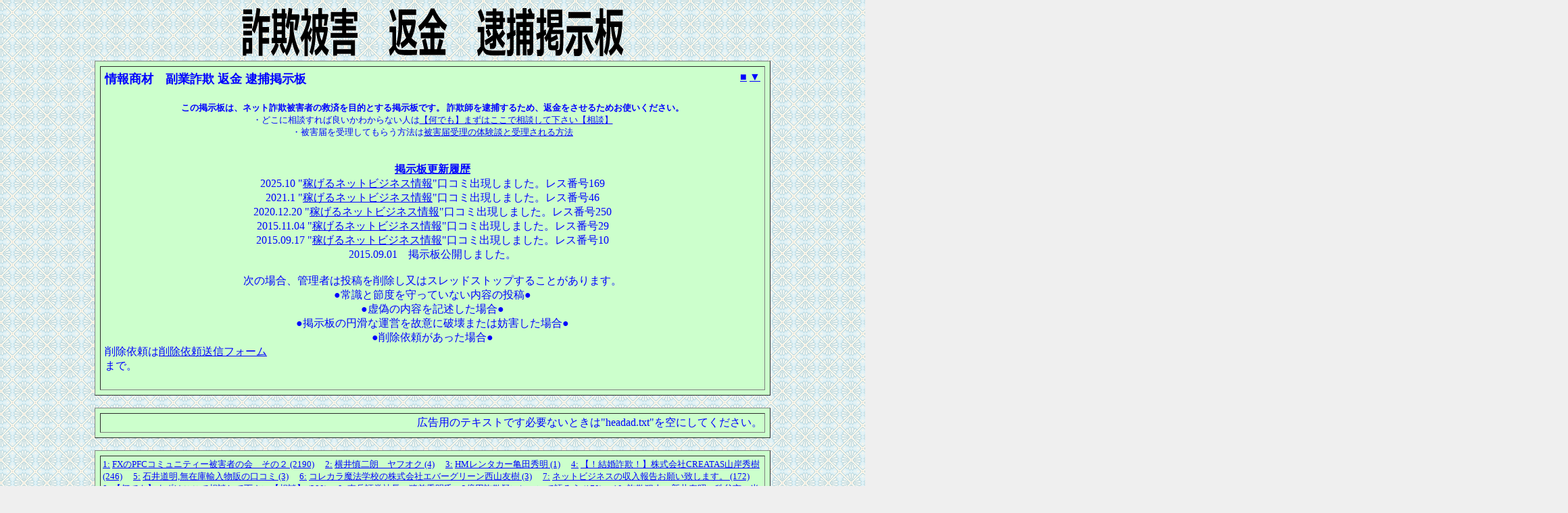

--- FILE ---
content_type: text/html
request_url: http://infoserious.com/bbs/
body_size: 15573
content:
<html>
<head>
<meta http-equiv="Content-Type" content="text/html; charset=Shift_JIS">
<meta http-equiv="Pragma" content="no-cache">
<meta http-equiv="Cache-Control" content="no-cache">
<script type="text/javascript"><!--
function l(e){
 var N=getCookie("NAME"),M=getCookie("MAIL"),i;
 with(document) for(i=0;i<forms.length;i++)if(forms[i].FROM&&forms[i].mail)with(forms[i]){
  FROM.value=N;
  mail.value=M;
 }
}
onload=l;
function getCookie(key, tmp1, tmp2, xx1, xx2, xx3) {
 tmp1 = " " + document.cookie + ";";
 while(tmp1.match(/\+/)) {tmp1 = tmp1.replace("+", " ");};
 xx1 = xx2 = 0;
 len = tmp1.length;
 while (xx1 < len) {
  xx2 = tmp1.indexOf(";", xx1);
  tmp2 = tmp1.substring(xx1 + 1, xx2);
  xx3 = tmp2.indexOf("=");
  if (tmp2.substring(0, xx3) == key) {return(unescape(tmp2.substring(xx3 + 1, xx2 - xx1 - 1)));}
  xx1 = xx2 + 1;
 }
 return("");
}
//--></script>
<style type="text/css"><!--
img {border:0;}
--></style>
<title>情報商材　副業詐欺 返金 逮捕掲示板</title>
</head>
<body bgcolor="#EFEFEF" text="#0000ff" link="#0000FF" alink="#FF0000" vlink="#660099" background="../ba.gif">
<center><a href="http://infoserious.com/bbs/"><img src="../php.gif" border="0"></a></center>
<table border="1" cellspacing="7" cellpadding="3" width="1000" bgcolor="#CCFFCC" align="center">
 <tr>
  <td align="center">
   <table border="0" cellpadding="1" width="100%">
    <tr>
     <td nowrap colspan="2"><font size="+1"><b>情報商材　副業詐欺 返金 逮捕掲示板</b></font><br></td>
     <td nowrap width="5%" align="right" valign="top"><a href="#menu">■</a> <a href="#1">▼</a></td>
    </tr>
    <tr>
     <td colspan="3"><center><b><br>
<font size="-1">この掲示板は、ネット詐欺被害者の救済を目的とする掲示板です。
詐欺師を逮捕するため、返金をさせるためお使いください。</b>
<br>
・どこに相談すれば良いかわからない人は<a href="http://infoserious.com/test/read.php/bbs/1441330609/l50">【何でも】まずはここで相談して下さい【相談】</a><br>
・被害届を受理してもらう方法は<a href="http://infoserious.com/test/read.php/bbs/1449721083/l50">被害届受理の体験談と受理される方法</a>
<br>
</font>
<br><br>
<U><b>掲示板更新履歴</b></U><br>
2025.10 "<a href="http://infoserious.com/test/read.php/bbs/1523620070/l50">稼げるネットビジネス情報</a>"口コミ出現しました。レス番号169<br>
2021.1 "<a href="http://infoserious.com/test/read.php/bbs/1505554574/l50">稼げるネットビジネス情報</a>"口コミ出現しました。レス番号46<br>
2020.12.20 "<a href="http://infoserious.com/test/read.php/bbs/1441330609/">稼げるネットビジネス情報</a>"口コミ出現しました。レス番号250<br>
2015.11.04 "<a href="http://infoserious.com/test/read.php/bbs/1441339888/l50">稼げるネットビジネス情報</a>"口コミ出現しました。レス番号29<br>
2015.09.17 "<a href="http://infoserious.com/test/read.php/bbs/1441339888/l50">稼げるネットビジネス情報</a>"口コミ出現しました。レス番号10<br>
2015.09.01　掲示板公開しました。<br><br>
次の場合、管理者は投稿を削除し又はスレッドストップすることがあります。
<br>
●常識と節度を守っていない内容の投稿●<br>
●虚偽の内容を記述した場合●<br>
●掲示板の円滑な運営を故意に破壊または妨害した場合●<br>
●削除依頼があった場合●<br>
</center>

削除依頼は<a href="https://form1ssl.fc2.com/form/?id=4c26a371dc82f521">削除依頼送信フォーム</a><br>まで。<br><br></td>
    </tr>
   </table>
  </td>
 </tr>
</table>

<br><table border="1" cellspacing="7" cellpadding="3" width="1000" bgcolor="#CCFFCC" align="center">
 <tr>
  <td>
<div align="right"> 広告用のテキストです必要ないときは"headad.txt"を空にしてください。</div>
  </td>
 </tr>
</table><br>
<a name="menu"></a>
<table border="1" cellspacing="7" cellpadding="3" width="1000" bgcolor="#CCFFCC" align="center">
 <tr>
  <td><font size="2">
   <a href="../test/read.php/bbs/1624101567/l50" target="body">1:</a> <a href="#1">FXのPFCコミュニティー被害者の会　その２ (2190)</a>　
   <a href="../test/read.php/bbs/1594424290/l50" target="body">2:</a> <a href="#2">横井慎二朗　ヤフオク (4)</a>　
   <a href="../test/read.php/bbs/1764695417/l50" target="body">3:</a> <a href="#3">HMレンタカー亀田秀明 (1)</a>　
   <a href="../test/read.php/bbs/1579267814/l50" target="body">4:</a> <a href="#4">【！結婚詐欺！】株式会社CREATAS山岸秀樹 (246)</a>　
   <a href="../test/read.php/bbs/1617941352/l50" target="body">5:</a> <a href="#5">石井道明,無在庫輸入物販の口コミ (3)</a>　
   <a href="../test/read.php/bbs/1627424047/l50" target="body">6:</a> <a href="#6">コレカラ魔法学校の株式会社エバーグリーン西山友樹 (3)</a>　
   <a href="../test/read.php/bbs/1523620070/l50" target="body">7:</a> <a href="#7">ネットビジネスの収入報告お願い致します。 (172)</a>　
   <a href="../test/read.php/bbs/1441330609/l50" target="body">8:</a> <a href="#8">【何でも】まずはここで相談して下さい【相談】 (280)</a>　
   <a href="../test/read.php/bbs/1450404283/l50" target="body">9:</a> <a href="#9">東岳証券社長、猪首秀明氏、2億円詐欺疑いについて語ろう (170)</a>　
   <a href="../test/read.php/bbs/1639340190/l50" target="body">10:</a> <a href="#10">詐欺犯人　新井寿昭&#12316;秩父市　米投資詐欺犯人 (26)</a>　
   <a href="../test/read.php/bbs/1524564232/l50" target="body">11: スターリングハウストラスト プライベートバンク (2488)</a>　
   <a href="../test/read.php/bbs/1600723322/l50" target="body">12: スターリングハウストラスト　プライベートバンク　その２ (8091)</a>　
   <a href="../test/read.php/bbs/1650968828/l50" target="body">13: 島村健太朗　被害者の会 (37)</a>　
   <a href="../test/read.php/bbs/1608101590/l50" target="body">14: ファングローバルソリューション (57)</a>　
   <a href="../test/read.php/bbs/1602734805/l50" target="body">15: 株式会社ココリード ふっさん (7)</a>　
   <a href="../test/read.php/bbs/1505554574/l50" target="body">16: 極悪探偵 TOKYO RESEARCH（東京都中央区）は詐欺師 (79)</a>　
   <a href="../test/read.php/bbs/1751296573/l50" target="body">17: スーパー コピー専門店 (1)</a>　
   <a href="../test/read.php/bbs/1739525140/l50" target="body">18: 関根 佑季子　被害 (10)</a>　
   <a href="../test/read.php/bbs/1569818124/l50" target="body">19: 株式会社クリエスティヴ 高野貴士 (44)</a>　
   <a href="../test/read.php/bbs/1507159937/l50" target="body">20: 塚田誓瞳のネットビジネストラブル (80)</a>　
   <a href="../test/read.php/bbs/1546751643/l50" target="body">21: FXのPFCコミュニティー被害者の会 (1518)</a>　
   <a href="../test/read.php/bbs/1441410626/l50" target="body">22: NTCの高橋 高 に詐欺られた人 (69)</a>　
   <a href="../test/read.php/bbs/1570788852/l50" target="body">23: 《集団訴訟》株式会社The Next Create の富岡塾の違法性 (50)</a>　
   <a href="../test/read.php/bbs/1672394548/l50" target="body">24: 秩父の詐欺師　新井寿昭　（あらい　としあき） (11)</a>　
   <a href="../test/read.php/bbs/1638138312/l50" target="body">25: 新井寿昭&#12316;秩父市　米投資詐欺犯人 (8)</a>　
   <a href="../test/read.php/bbs/1647176646/l50" target="body">26: 詐欺師　伊藤浩昌 (3)</a>　
   <a href="../test/read.php/bbs/1617576111/l50" target="body">27: SLY9バカラ自動BET,Synplace (2)</a>　
   <a href="../test/read.php/bbs/1732238808/l50" target="body">28: スーパーコピーN級品 (1)</a>　
   <a href="../test/read.php/bbs/1731637486/l50" target="body">29: ブランドコピー代引 (1)</a>　
   <a href="../test/read.php/bbs/1563226751/l50" target="body">30: 吉良久美子　ドラゴンマネーセミナー (3)</a>　
   <a href="../test/read.php/bbs/1556755587/l50" target="body">31: 詐欺師　竹下を追う (59)</a>　
   <a href="../test/read.php/bbs/1441332397/l50" target="body">32: ジモティー詐欺被害報告スレッド (252)</a>　
   <a href="../test/read.php/bbs/1717300187/l50" target="body">33: 島村健太朗在宅起訴 業務委託装う手口、脱税 (5)</a>　
   <a href="../test/read.php/bbs/1643801336/l50" target="body">34: 東洋ネットワーク 近藤正和の仮想通貨 (19)</a>　
   <a href="../test/read.php/bbs/1465881109/l50" target="body">35: 根本裕大　合同会社tres (6)</a>　
   <a href="../test/read.php/bbs/1590615979/l50" target="body">36: 梅野あやかのウメカリ (3)</a>　
   <a href="../test/read.php/bbs/1591530381/l50" target="body">37: BM キャピタルの坂本俊吾 (2)</a>　
   <a href="../test/read.php/bbs/1708583538/l50" target="body">38: n級品おすすめサイト (1)</a>　
   <a href="../test/read.php/bbs/1480053895/l50" target="body">39: 青森県SEO会社 ビットレンジ株式会社 (2)</a>　
   <a href="../test/read.php/bbs/1694072535/l50" target="body">40: ウブロ 激安 (1)</a>　
   <a href="../test/read.php/bbs/1590728348/l50" target="body">41: 岩松勇人の物販コンサルの評判 (2)</a>　
   <a href="../test/read.php/bbs/1478044049/l50" target="body">42: 詐欺師　中園健司　カメラ転売コンサル (32)</a>　
   <a href="../test/read.php/bbs/1675438272/l50" target="body">43: エアライズ石田憲洋の詐欺被害者 (1)</a>　
   <a href="../test/read.php/bbs/1491459751/l50" target="body">44: 藤下朋哉・松岡北斗 (4)</a>　
   <a href="../test/read.php/bbs/1577615739/l50" target="body">45: 大杉昇平（株式会社ウィズリンクス）という情報商材屋について (4)</a>　
   <a href="../test/read.php/bbs/1610973156/l50" target="body">46: パスポイント 森下翔悟 (2)</a>　
   <a href="../test/read.php/bbs/1456646785/l50" target="body">47: ネットビジネス詐欺 (4)</a>　
   <a href="../test/read.php/bbs/1553840906/l50" target="body">48: 矢森猛夫は詐欺？ (6)</a>　
   <a href="../test/read.php/bbs/1447316719/l50" target="body">49: タイロングステイ村　タイ楽住村、詐欺 (5)</a>　
   <a href="../test/read.php/bbs/1442736968/l50" target="body">50: 美容外科の偽装口コミ詐欺 (4)</a>　
   <a href="../test/read.php/bbs/1586988545/l50" target="body">51: 株式会社ミライド,小山大湖 (7)</a>　
   <a href="../test/read.php/bbs/1661078936/l50" target="body">52: 森田真伍巨額詐欺被害者連絡会 (4)</a>　
   <a href="../test/read.php/bbs/1513830843/l50" target="body">53: (株)夢丸の伴智樹は詐欺ですか？ (8)</a>　
   <a href="../test/read.php/bbs/1658560744/l50" target="body">54: グッチ コピー (1)</a>　
   <a href="../test/read.php/bbs/1458128099/l50" target="body">55: ごあいさつ (9)</a>　
   <a href="../test/read.php/bbs/1654680191/l50" target="body">56: 松本剛徹の会社は怪しいっていう口コミ (2)</a>　
   <a href="../test/read.php/bbs/1457658482/l50" target="body">57: ポスティング 詐欺会社 (4)</a>　
   <a href="../test/read.php/bbs/1441614312/l50" target="body">58: サンベールのムコ多糖　詐欺 (177)</a>　
   <a href="../test/read.php/bbs/1529997194/l50" target="body">59: 中島康善,林和正,内藤昌弘の合同会社M&S (2)</a>　
   <a href="../test/read.php/bbs/1486803272/l50" target="body">60: クーリングオフの加藤敬信さんは信用できますか？ (2)</a>　
   <a href="../test/read.php/bbs/1483598477/l50" target="body">61: 水戸大家さん　峯島忠昭 (2)</a>　
   <a href="../test/read.php/bbs/1544415471/l50" target="body">62: グローバルシェアコミュニティ,山田実 (2)</a>　
   <a href="../test/read.php/bbs/1524441498/l50" target="body">63: 丸山航平さんのROOOTSPROJECT (2)</a>　
   <a href="../test/read.php/bbs/1530515096/l50" target="body">64: 鶴賀民子 Action this dayってどうですか？ (2)</a>　
   <a href="../test/read.php/bbs/1523930689/l50" target="body">65: 石塚幸太郎の JAPAN GLOBAL CLUB (2)</a>　
   <a href="../test/read.php/bbs/1500526273/l50" target="body">66: 池袋のネクステージに詐欺にあいました (2)</a>　
   <a href="../test/read.php/bbs/1441775828/l50" target="body">67: ベルマン会計法務事務所　飯田　一 (30)</a>　
   <a href="../test/read.php/bbs/1498116714/l50" target="body">68: 野村大 -スタンプビジネス運営事務局- (2)</a>　
   <a href="../test/read.php/bbs/1453080138/l50" target="body">69: はっぴーぷらねっと池田理恵 (2)</a>　
   <a href="../test/read.php/bbs/1457699227/l50" target="body">70: エンジェル友の会という投資 (5)</a>　
   <a href="../test/read.php/bbs/1627429122/l50" target="body">71: 坂田俊彦の株式会社インターの副業の口コミ (2)</a>　
   <a href="../test/read.php/bbs/1573713052/l50" target="body">72: 株式会社シエル,0120460160 (2)</a>　
   <a href="../test/read.php/bbs/1550455128/l50" target="body">73: 四谷の株式会社AYサポートについて (3)</a>　
   <a href="../test/read.php/bbs/1541145556/l50" target="body">74: ジュピタープロジェクトの城浩史について語ろう (2)</a>　
   <a href="../test/read.php/bbs/1485494692/l50" target="body">75: 吃音 伊藤伸二 日本吃音臨床研究会 (2)</a>　
   <a href="../test/read.php/bbs/1508481918/l50" target="body">76: チェックボックスビジネス 山本博 (4)</a>　
   <a href="../test/read.php/bbs/1580277594/l50" target="body">77: 勝又健太のサロンの評判 (2)</a>　
   <a href="../test/read.php/bbs/1465286936/l50" target="body">78: 為替無双フルオート (2)</a>　
   <a href="../test/read.php/bbs/1522474796/l50" target="body">79: 仮想通貨のSBucksToken(スターバックストークン) (2)</a>　
   <a href="../test/read.php/bbs/1481731908/l50" target="body">80: 原宿で (3)</a>　
   <a href="../test/read.php/bbs/1547638743/l50" target="body">81: ビゼント社のサプリ 鍛神 (3)</a>　
   <a href="../test/read.php/bbs/1542861481/l50" target="body">82: 株式会社イーストジャパントレードの相原良太 (3)</a>　
   <a href="../test/read.php/bbs/1441343548/l50" target="body">83: パッとSPEKING　戸田亮 (2)</a>　
   <a href="../test/read.php/bbs/1538658843/l50" target="body">84: バイナリーオプションのここ花グループの評判 (3)</a>　
   <a href="../test/read.php/bbs/1475023920/l50" target="body">85: デイリー225　山本 和彦 (2)</a>　
   <a href="../test/read.php/bbs/1530008176/l50" target="body">86: 【投資詐欺】アセットフォーメーションコミュニティ (4)</a>　
   <a href="../test/read.php/bbs/1496442009/l50" target="body">87: ネクステージ　アービトラージ (3)</a>　
   <a href="../test/read.php/bbs/1557921675/l50" target="body">88: 知力会というビジネス塾の実態 (2)</a>　
   <a href="../test/read.php/bbs/1480843412/l50" target="body">89: 日本アフィリエイト協議会は詐欺？ (2)</a>　
   <a href="../test/read.php/bbs/1477024773/l50" target="body">90: 天音法律事務所人見勝行 (4)</a>　
   <a href="../test/read.php/bbs/1575517274/l50" target="body">91: PlusBank(プラスバンク) 伊藤洋介 (2)</a>　
   <a href="../test/read.php/bbs/1527144412/l50" target="body">92: 【大須】ガッコウ+【杉本純一】 (2)</a>　
   <a href="../test/read.php/bbs/1463816021/l50" target="body">93: これは何？ (4)</a>　
   <a href="../test/read.php/bbs/1456136393/l50" target="body">94: wstrike3838イシダヨシカズに騙されるな！ (4)</a>　
   <a href="../test/read.php/bbs/1465829415/l50" target="body">95: スキャムガードの手口 (3)</a>　
   <a href="../test/read.php/bbs/1461536657/l50" target="body">96: 横田裕行のバイナリーオプション (10)</a>　
   <a href="../test/read.php/bbs/1532604784/l50" target="body">97: Seiyaの非常識日和は詐欺ですか？ (4)</a>　
   <a href="../test/read.php/bbs/1623899785/l50" target="body">98: ダイレクト出版 解約　返金の方法 (2)</a>　
   <a href="../test/read.php/bbs/1566962713/l50" target="body">99: TECH::CAMP,テックキャンプの評判 (2)</a>　
   <a href="../test/read.php/bbs/1525936286/l50" target="body">100: 富田たかのりってどうよ？ (2)</a>　
   <div align="right"><a href="subback.html"><b>スレッド一覧はこちら</b></a></div>
  </td>
 </tr>
</table><br>
<table border="1" cellspacing="7" cellpadding="3" width="1000" bgcolor="#EFEFEF" align="center"><tr><td><dl><a name="1"></a><div align="right"><a href="#menu">■</a><a href="#10">▲</a><a href="#2">▼</a></div><b>【1:2190】<font size="5" color="#000066">FXのPFCコミュニティー被害者の会　その２</font></b>
 <dt>1 名前：<font color="black"><b>名無しさん＠詐欺被害者 </b></font> 2021/06/19(土) 20:19:27 <dd> 前のスレがいっぱいになってしまいました。 <br>  <br> PFCのYAHOO広告サイト <br> <a href="https://side-job-seminar.site/" target="_blank">https://side-job-seminar.site/</a> <br>  <br> 社名はなく個人名での契約書をかわされます。 <br> ・山本祥二 <br> ・小林竜 <br> ・高辻雅也 <br> ・横田健一 <br>  <br> PFCに気がついたら、お金が支払わないように <br> 気をつけてください。  <br><br><br>
 <dt>2181 名前：<font color="black"><b>名無しさん＠詐欺被害者 </b></font> ：2025/10/23(木) 21:07:33 <dd> 関東ミッドアマで3日間協議で上位だよ <br><br>
 <dt>2182 名前：<font color="black"><b>名無しさん＠詐欺被害者 </b></font> ：2025/11/05(水) 21:13:07 <dd> ネットで顔も晒されてるし、正気か？ <br><br>
 <dt>2183 名前：<font color="black"><b>名無しさん＠詐欺被害者 </b></font> ：2025/11/10(月) 08:36:15 <dd> 横田健一首位というのが三日前に上がってるようだが、 <br> とっくに出所されてお咎めなし？？ <br>  <br> <a href="https://search.yahoo.co.jp/amp/s/www.nikkansports.com/m/sports/golf/news/amp/202511060000980.html%3Fusqp%3Dmq331AQGsAEggAID" target="_blank">https://search.yahoo.co.jp/amp/s/www.nikkansports.com/m/sports/golf/news/amp/202511060000980.html%3Fusqp%3Dmq331AQGsAEggAID</a> <br><br>
 <dt>2184 名前：<font color="black"><b>名無しさん＠詐欺被害者 </b></font> ：2025/11/14(金) 06:25:45 <dd> 何らかの形で犯罪は逃れたと思う。 <br> 数々の被害者が訴えて勝訴し、横田が払いまくっていればゴルフどころではない。 <br> 実際は騙されたほうが悪いとなっているのが現実。 <br> 騙す意図が無かった、投資の失敗は自己判断となる。 <br> だからと言って、これで被害者が黙っている事は無いだろう。 <br><br>
 <dt>2185 名前：<font color="black"><b>名無しさん＠詐欺被害者 </b></font> ：2025/11/15(土) 01:31:00 <dd> セミナー参加して、野球選手でもコーチがいるでしょう、 <br> 指導者がいなければFXでも勝てないよね？ウェスティンホテルで <br> 知り合った人に稼ぎ方教わったから、それを伝授するよ、 <br> と言ったところで、必ず勝てるとは言ってない、 <br> という風に教えたけど、稼げるとは言ってない、詐欺にはならない、 <br> だまされた方が悪いよね、という感じですね <br> 皆さんのお金が返金されるよう <br> 祈ります <br><br>
 <dt>2186 名前：<font color="black"><b>名無しさん＠詐欺被害者 </b></font> ：2025/11/15(土) 21:08:18 <dd> 2185　は「横田健一」の本人コメントで被害者をあざ笑っているように見える。 <br> やはり本物の詐欺師に違いない。 <br><br>
 <dt>2187 名前：<font color="black"><b>名無しさん＠詐欺被害者 </b></font> ：2025/11/17(月) 06:02:15 <dd> <a href="https://www.instagram.com/p/DQJJQwYEej9/?igsh=MTVwdzFiMWlvYXV1eg%3D%3D&img_index=1" target="_blank">https://www.instagram.com/p/DQJJQwYEej9/?igsh=MTVwdzFiMWlvYXV1eg%3D%3D&img_index=1</a> <br><br>
 <dt>2188 名前：<font color="black"><b>名無しさん＠詐欺被害者 </b></font> ：2025/11/24(月) 19:17:34 <dd> <a href="https://www.youtube.com/watch?v=XESKkSHdTx8" target="_blank">https://www.youtube.com/watch?v=XESKkSHdTx8</a> <br>  <br> <a href="https://www.youtube.com/watch?v=TwFoxhEQftI" target="_blank">https://www.youtube.com/watch?v=TwFoxhEQftI</a> <br>  <br> この人の記事で良いですか？ <br><br>
 <dt>2189 名前：<font color="black"><b>名無しさん＠詐欺被害者 </b></font> ：2025/12/04(木) 12:51:31 <dd> 今は、少しオッサンになってるが横田の姿。 <br><br>
 <dt>2190 名前：<font color="black"><b>名無しさん＠詐欺被害者 </b></font> ：2025/12/25(木) 01:24:01 <dd> おい　横田健一 <br>  <br> 横田真一プロも怒ってる。検索で出てくる。 <br><br>
 <form method="post" action="../test/bbs.php" enctype="multipart/form-data">
  <input type="hidden" name="bbs" value="bbs">
  <input type="hidden" name="key" value="1624101567">
  <input type="hidden" name="time" value="1766593441">
  <input type="submit" value="書き込む" name="submit">
  名前： <input type="text" name="FROM" size="19">
  E-mail：<input type="text" name="mail" size="19">
  <ul>
  <textarea rows="5" cols="64" wrap="off" name="MESSAGE"></textarea><br>
  <input type=file name=file size=50><br>
  <b>
  <a href="../test/read.php/bbs/1624101567/">全部読む</a>
  <a href="../test/read.php/bbs/1624101567/l50">最新50</a>
  <a href="../test/read.php/bbs/1624101567/-100">1-100</a>
  <a href="#menu">板のトップ</a>
  <a href="../bbs/">リロード</a>
  </b>
  </ul>
 </form>
</dl></td></tr></table><br>
<table border="1" cellspacing="7" cellpadding="3" width="1000" bgcolor="#EFEFEF" align="center"><tr><td><dl><a name="2"></a><div align="right"><a href="#menu">■</a><a href="#1">▲</a><a href="#3">▼</a></div><b>【2:4】<font size="5" color="#000066">横井慎二朗　ヤフオク</font></b>
 <dt>1 名前：<font color="black"><b>名無しさん＠詐欺被害者 </b></font> 2020/07/11(土) 08:38:10 <dd> ヤフーオークションで悪戯入札をして販売者を恫喝、YouTubeに迷惑動画を上げる。 <br> 過去に保険金詐欺で逮捕歴あり（本人も認めている） <br> ヤフオクアカウントは利用停止になる。 <br> 横井百花名義でヤフオクをしているが本人名義ではアカウントが作れない？ <br> アロマ＆エステサロン ありゅ&#12316;る（千歳市末広） <br>  <br>  <br> <a href="https://auctions.yahoo.co.jp/seller/allure03252407" target="_blank">https://auctions.yahoo.co.jp/seller/allure03252407</a> <br> <a href="https://www.youtube.com/channel/UCtlkmeSFbofgQStVnzB1Vrw" target="_blank">https://www.youtube.com/channel/UCtlkmeSFbofgQStVnzB1Vrw</a>  <br><br><br>
 <dt>2 名前：<font color="black"><b>名無しさん＠詐欺被害者 </b></font> ：2022/04/14(木) 01:46:16 <dd> GF <br><br>
 <dt>3 名前：<font color="black"><b>名無しさん＠詐欺被害者 </b></font> ：2025/12/11(木) 08:56:05 <dd> ここ。 <br> <a href="https://fukugyo.blog/review/2025/12/yokoishinjiro.php" target="_blank">https://fukugyo.blog/review/2025/12/yokoishinjiro.php</a> <br><br>
 <dt>4 名前：<a href="/cdn-cgi/l/email-protection#7f06100b16050a1d0a3f16110c0b1e1b1b0d510816115f"><b>名無しさん＠詐欺被害者 </b></a> ：2025/12/21(日) 20:13:28 <dd> <a href="../bbs/img/15944242900004.jpg"><img src="../bbs/img2/15944242900004.jpg" width="120" height="150" align=left></a>この掲示板の管理人の自作自演ですね。 <br> 道警本部刑事二課知能犯が既にこのサイト及び、 <br> 副業サイトに書き込んだアドレスから管理人のIPアドレス <br> が同一だと判明したと道警本部関係者からお聞きしました。 <br> 名誉棄損で逮捕される日が楽しみです。多くの罪なき人達が <br> いわれのない悪質な書き込みで命を絶っております。罪は重い。<br clear=all> <br><br>
 <form method="post" action="../test/bbs.php" enctype="multipart/form-data">
  <input type="hidden" name="bbs" value="bbs">
  <input type="hidden" name="key" value="1594424290">
  <input type="hidden" name="time" value="1766593441">
  <input type="submit" value="書き込む" name="submit">
  名前： <input type="text" name="FROM" size="19">
  E-mail：<input type="text" name="mail" size="19">
  <ul>
  <textarea rows="5" cols="64" wrap="off" name="MESSAGE"></textarea><br>
  <input type=file name=file size=50><br>
  <b>
  <a href="../test/read.php/bbs/1594424290/">全部読む</a>
  <a href="../test/read.php/bbs/1594424290/l50">最新50</a>
  <a href="../test/read.php/bbs/1594424290/-100">1-100</a>
  <a href="#menu">板のトップ</a>
  <a href="../bbs/">リロード</a>
  </b>
  </ul>
 </form>
</dl></td></tr></table><br>
<table border="1" cellspacing="7" cellpadding="3" width="1000" bgcolor="#EFEFEF" align="center"><tr><td><dl><a name="3"></a><div align="right"><a href="#menu">■</a><a href="#2">▲</a><a href="#4">▼</a></div><b>【3:1】<font size="5" color="#000066">HMレンタカー亀田秀明</font></b>
 <dt>1 名前：<a href="/cdn-cgi/l/email-protection#1378727e767772537b7a7e3e7b7a60727e7c617a3d707c3d796333"><b>名無しさん＠詐欺被害者 </b></a> 2025/12/03(水) 02:10:17 <dd> <a href="../bbs/img/17646954170001.jpg"><img src="../bbs/img2/17646954170001.jpg" width="120" height="120" align=left></a>全国でHMレンタカー亀田秀明執行役員が千歳・成田・福岡・熊本で事業を展開してますが、この亀田秀明は要注意人物です。 <br> 面接の時の話と年俸もさらに久森株式で求人募集をかけているのに、入社前日に有限会社福山興産と全く別会社で <br> 最低賃金で強制的に契約されます。既に労働局でも職業安定法違反（虚偽求人）未払い賃金で労働基準監督署より <br> 是正勧告処分が下され、今、逃亡しております。日本人とフィリピンのハーフで言葉巧みに騙してきます。 <br> 090-1166-3391番で本社は福岡で092-627-7010で亀田秀明執行役員と変わってほしいと電話しても消息不明と言われます。 <br> 騙されないでください・右に移っている人物が亀田秀明です<br clear=all>  <br><br><br>
 <form method="post" action="../test/bbs.php" enctype="multipart/form-data">
  <input type="hidden" name="bbs" value="bbs">
  <input type="hidden" name="key" value="1764695417">
  <input type="hidden" name="time" value="1766593441">
  <input type="submit" value="書き込む" name="submit">
  名前： <input type="text" name="FROM" size="19">
  E-mail：<input type="text" name="mail" size="19">
  <ul>
  <textarea rows="5" cols="64" wrap="off" name="MESSAGE"></textarea><br>
  <input type=file name=file size=50><br>
  <b>
  <a href="../test/read.php/bbs/1764695417/">全部読む</a>
  <a href="../test/read.php/bbs/1764695417/l50">最新50</a>
  <a href="../test/read.php/bbs/1764695417/-100">1-100</a>
  <a href="#menu">板のトップ</a>
  <a href="../bbs/">リロード</a>
  </b>
  </ul>
 </form>
</dl></td></tr></table><br>
<table border="1" cellspacing="7" cellpadding="3" width="1000" bgcolor="#EFEFEF" align="center"><tr><td><dl><a name="4"></a><div align="right"><a href="#menu">■</a><a href="#3">▲</a><a href="#5">▼</a></div><b>【4:246】<font size="5" color="#000066">【！結婚詐欺！】株式会社CREATAS山岸秀樹</font></b>
 <dt>1 名前：<font color="black"><b>名無しさん＠詐欺被害者 </b></font> 2020/01/17(金) 22:30:14 <dd> ペアーズでこの方と出会いました。 <br> 不動産の話持ちかけられています。 <br> 誰か情報お持ちの方いますか？？  <br><br><br>
 <dt>237 名前：<font color="black"><b>名無しさん＠詐欺被害者 </b></font> ：2025/07/15(火) 19:05:40 <dd> エスカレード <br><br>
 <dt>238 名前：<font color="black"><b>名無しさん＠詐欺被害者 </b></font> ：2025/07/22(火) 19:36:01 <dd> 中村慎吾 <br><br>
 <dt>239 名前：<font color="black"><b>名無しさん＠詐欺被害者 </b></font> ：2025/08/03(日) 05:51:35 <dd> 山岸秀樹って、ヤクザ？半グレ？ <br><br>
 <dt>240 名前：<font color="black"><b>名無しさん＠詐欺被害者 </b></font> ：2025/08/04(月) 20:01:16 <dd> まぬけな詐欺師 <br><br>
 <dt>241 名前：<font color="black"><b>名無しさん＠詐欺被害者 </b></font> ：2025/09/06(土) 19:25:14 <dd> 只々気持ち悪い <br><br>
 <dt>242 名前：<font color="black"><b>名無しさん＠詐欺被害者 </b></font> ：2025/09/10(水) 19:52:14 <dd> 全員ビビリだよ&#12316; <br><br>
 <dt>243 名前：<font color="black"><b>名無しさん＠詐欺被害者 </b></font> ：2025/09/11(木) 15:31:40 <dd> 話の仕方がキモいよねー <br><br>
 <dt>244 名前：<font color="black"><b>名無しさん＠詐欺被害者 </b></font> ：2025/10/20(月) 20:27:02 <dd> 顔もキモい <br><br>
 <dt>245 名前：<font color="black"><b>名無しさん＠詐欺被害者 </b></font> ：2025/11/05(水) 20:17:57 <dd> 今って山岸何してるの？ <br><br>
 <dt>246 名前：<font color="black"><b>名無しさん＠詐欺被害者 </b></font> ：2025/12/02(火) 19:11:20 <dd> ブクブク太り続けてるよ&#12316; <br><br>
 <form method="post" action="../test/bbs.php" enctype="multipart/form-data">
  <input type="hidden" name="bbs" value="bbs">
  <input type="hidden" name="key" value="1579267814">
  <input type="hidden" name="time" value="1766593441">
  <input type="submit" value="書き込む" name="submit">
  名前： <input type="text" name="FROM" size="19">
  E-mail：<input type="text" name="mail" size="19">
  <ul>
  <textarea rows="5" cols="64" wrap="off" name="MESSAGE"></textarea><br>
  <input type=file name=file size=50><br>
  <b>
  <a href="../test/read.php/bbs/1579267814/">全部読む</a>
  <a href="../test/read.php/bbs/1579267814/l50">最新50</a>
  <a href="../test/read.php/bbs/1579267814/-100">1-100</a>
  <a href="#menu">板のトップ</a>
  <a href="../bbs/">リロード</a>
  </b>
  </ul>
 </form>
</dl></td></tr></table><br>
<table border="1" cellspacing="7" cellpadding="3" width="1000" bgcolor="#EFEFEF" align="center"><tr><td><dl><a name="5"></a><div align="right"><a href="#menu">■</a><a href="#4">▲</a><a href="#6">▼</a></div><b>【5:3】<font size="5" color="#000066">石井道明,無在庫輸入物販の口コミ</font></b>
 <dt>1 名前：<a href="/cdn-cgi/l/email-protection#a3d0c2c4c683"><b>名無しさん＠詐欺被害者 </b></a> 2021/04/09(金) 13:09:12 <dd> 石井道明,無在庫輸入物販は絶対に参加してはいけません。 <br> 石井道明,無在庫輸入物販は非常に怪しい情報商材です。 <br> 石井道明のことはこのサイトに聞いてください。 <br> <a href="https://breakingnews.is" target="_blank">https://breakingnews.is</a> <br> 必ずや有益な助言いただけるはずです。 <br>  <br> 石井道明から返金させたい人も相談してください。 <br> 返金につながる助言をきっといただけるはずです。  <br><br><br>
 <dt>2 名前：<font color="black"><b>名無しさん＠詐欺被害者 </b></font> ：2021/05/20(木) 06:47:33 <dd> あげ <br><br>
 <dt>3 名前：<font color="black"><b>名無しさん＠詐欺被害者 </b></font> ：2025/11/23(日) 16:23:05 <dd> 石井道明の評判はここ。 <br>  <br> <a href="https://fukugyo.blog/review/2021/03/ishiimiciaki.php" target="_blank">https://fukugyo.blog/review/2021/03/ishiimiciaki.php</a> <br><br>
 <form method="post" action="../test/bbs.php" enctype="multipart/form-data">
  <input type="hidden" name="bbs" value="bbs">
  <input type="hidden" name="key" value="1617941352">
  <input type="hidden" name="time" value="1766593441">
  <input type="submit" value="書き込む" name="submit">
  名前： <input type="text" name="FROM" size="19">
  E-mail：<input type="text" name="mail" size="19">
  <ul>
  <textarea rows="5" cols="64" wrap="off" name="MESSAGE"></textarea><br>
  <input type=file name=file size=50><br>
  <b>
  <a href="../test/read.php/bbs/1617941352/">全部読む</a>
  <a href="../test/read.php/bbs/1617941352/l50">最新50</a>
  <a href="../test/read.php/bbs/1617941352/-100">1-100</a>
  <a href="#menu">板のトップ</a>
  <a href="../bbs/">リロード</a>
  </b>
  </ul>
 </form>
</dl></td></tr></table><br>
<table border="1" cellspacing="7" cellpadding="3" width="1000" bgcolor="#EFEFEF" align="center"><tr><td><dl><a name="6"></a><div align="right"><a href="#menu">■</a><a href="#5">▲</a><a href="#7">▼</a></div><b>【6:3】<font size="5" color="#000066">コレカラ魔法学校の株式会社エバーグリーン西山友樹</font></b>
 <dt>1 名前：<font color="black"><b>名無しさん＠詐欺被害者 </b></font> 2021/07/28(水) 07:14:07 <dd> コレカラ魔法学校という副業情報商材を販売している株式会社エバーグリーン西山友樹は稼げるのでしょうか？ <br> 詐欺の副業ではないでしょうか？ <br>  <br> EVER GREEN <br> コレカラ魔法学校 <br>  <br> 5分で簡単に1&#12316;100万円稼げる！？ <br> って書かれています。さすがに嘘ですよね？ <br>  <br> #株式会社エバーグリーン <br> #西山友樹  <br><br><br>
 <dt>2 名前：<font color="black"><b>名無しさん＠詐欺被害者 </b></font> ：2022/04/13(水) 10:17:59 <dd> う <br><br>
 <dt>3 名前：<font color="black"><b>名無しさん＠詐欺被害者 </b></font> ：2025/11/23(日) 16:14:58 <dd> 稼げません。 <br> こちらをご確認ください。 <br> <a href="https://houmu-agent.org/forums/topic/%E3%82%B3%E3%83%AC%E3%82%AB%E3%83%A9%E9%AD%94%E6%B3%95%E5%AD%A6%E6%A0%A1%E3%81%AE%E6%A0%AA%E5%BC%8F%E4%BC%9A%E7%A4%BE%E3%82%A8%E3%83%90%E3%83%BC%E3%82%B0%E3%83%AA%E3%83%BC%E3%83%B3%E8%A5%BF%E5%B1%B1/" target="_blank">https://houmu-agent.org/forums/topic/%E3%82%B3%E3%83%AC%E3%82%AB%E3%83%A9%E9%AD%94%E6%B3%95%E5%AD%A6%E6%A0%A1%E3%81%AE%E6%A0%AA%E5%BC%8F%E4%BC%9A%E7%A4%BE%E3%82%A8%E3%83%90%E3%83%BC%E3%82%B0%E3%83%AA%E3%83%BC%E3%83%B3%E8%A5%BF%E5%B1%B1/</a> <br><br>
 <form method="post" action="../test/bbs.php" enctype="multipart/form-data">
  <input type="hidden" name="bbs" value="bbs">
  <input type="hidden" name="key" value="1627424047">
  <input type="hidden" name="time" value="1766593441">
  <input type="submit" value="書き込む" name="submit">
  名前： <input type="text" name="FROM" size="19">
  E-mail：<input type="text" name="mail" size="19">
  <ul>
  <textarea rows="5" cols="64" wrap="off" name="MESSAGE"></textarea><br>
  <input type=file name=file size=50><br>
  <b>
  <a href="../test/read.php/bbs/1627424047/">全部読む</a>
  <a href="../test/read.php/bbs/1627424047/l50">最新50</a>
  <a href="../test/read.php/bbs/1627424047/-100">1-100</a>
  <a href="#menu">板のトップ</a>
  <a href="../bbs/">リロード</a>
  </b>
  </ul>
 </form>
</dl></td></tr></table><br>
<table border="1" cellspacing="7" cellpadding="3" width="1000" bgcolor="#EFEFEF" align="center"><tr><td><dl><a name="7"></a><div align="right"><a href="#menu">■</a><a href="#6">▲</a><a href="#8">▼</a></div><b>【7:172】<font size="5" color="#000066">ネットビジネスの収入報告お願い致します。</font></b>
 <dt>1 名前：<font color="black"><b>名無しさん＠詐欺被害者 </b></font> 2018/04/13(金) 20:47:50 <dd> <a href="https://wp.me/p8mzyC-4" target="_blank">https://wp.me/p8mzyC-4</a> <br>  <br> こちらの会員の交流のために掲示板作りました。 <br> コツや時間費報酬比率も具体的に頂ければうれしいです。 <br> モチベを高め合いましょう！  <br><br><br>
 <dt>163 名前：<font color="black"><b>名無しさん＠詐欺被害者 </b></font> ：2024/12/23(月) 01:02:28 <dd> 詳細は言えない、決まりになっています。でも今も、収入続いていますよ <br><br>
 <dt>164 名前：<font color="black"><b>163 </b></font> ：2024/12/28(土) 23:55:23 <dd> 今月分の収入、引き出し完了しました。年末に間に合ってよかったです。 <br>  <br> 感謝されながら収入になるビジネス。出会えて本当に良かった。 <br><br>
 <dt>165 名前：<font color="black"><b>名無しさん＠詐欺被害者 </b></font> ：2025/04/01(火) 16:56:05 <dd> まだやってる方いますか？ <br><br>
 <dt>166 名前：<font color="black"><b>名無しさん＠詐欺被害者 </b></font> ：2025/04/15(火) 12:10:38 <dd> パースペクティブ理論。人間は得をするより、損をすることを恐れる。損を取り戻そうとより大きなリスクを取る、それが人間という生き物です。 <br> ↑ <br> この理論を応用したビジネスを教えてくれます。くれるのですが、理解していなくても何とかなるっちゃ何とかなります。 <br><br>
 <dt>167 名前：<font color="black"><b>名無しさん＠詐欺被害者 </b></font> ：2025/07/23(水) 20:54:02 <dd> &gt;165 <br> やっています。 <br> 波がありますが稼げております。 <br><br>
 <dt>168 名前：<font color="black"><b>名無しさん＠詐欺被害者 </b></font> ：2025/08/14(木) 22:46:16 <dd> 167さん。おいくらぐらい稼げてますか？ <br><br>
 <dt>169 名前：<font color="black"><b>名無しさん＠詐欺被害者 </b></font> ：2025/09/04(木) 20:16:01 <dd> 700万円ほどです。 <br><br>
 <dt>170 名前：<font color="black"><b>169 </b></font> ：2025/10/23(木) 14:12:57 <dd> 正直、完璧とは言えないけど、結果的に見ると全然よかった。人生救われた。まあ、文句を言いつつも、700万稼がせてもらったわけだし。 <br><br>
 <dt>171 名前：<font color="black"><b>名無しさん＠詐欺被害者 </b></font> ：2025/10/31(金) 07:02:46 <dd> 169さん。 <br>  <br> どのあたりが完璧じゃなかったんですか？　何かトラブルとかあったのか気になります。 <br><br>
 <dt>172 名前：<font color="black"><b>名無しさん＠詐欺被害者 </b></font> ：2025/11/15(土) 13:57:14 <dd> 完璧じゃなかった、というのは少し大げさだった。細かいところで自分が不安に感じた部分があっただけ、結果的には本当に助けられた。誤解を招く言い方ですまん。 <br><br>
 <form method="post" action="../test/bbs.php" enctype="multipart/form-data">
  <input type="hidden" name="bbs" value="bbs">
  <input type="hidden" name="key" value="1523620070">
  <input type="hidden" name="time" value="1766593441">
  <input type="submit" value="書き込む" name="submit">
  名前： <input type="text" name="FROM" size="19">
  E-mail：<input type="text" name="mail" size="19">
  <ul>
  <textarea rows="5" cols="64" wrap="off" name="MESSAGE"></textarea><br>
  <input type=file name=file size=50><br>
  <b>
  <a href="../test/read.php/bbs/1523620070/">全部読む</a>
  <a href="../test/read.php/bbs/1523620070/l50">最新50</a>
  <a href="../test/read.php/bbs/1523620070/-100">1-100</a>
  <a href="#menu">板のトップ</a>
  <a href="../bbs/">リロード</a>
  </b>
  </ul>
 </form>
</dl></td></tr></table><br>
<table border="1" cellspacing="7" cellpadding="3" width="1000" bgcolor="#EFEFEF" align="center"><tr><td><dl><a name="8"></a><div align="right"><a href="#menu">■</a><a href="#7">▲</a><a href="#9">▼</a></div><b>【8:280】<font size="5" color="#000066">【何でも】まずはここで相談して下さい【相談】</font></b>
 <dt>1 名前：<font color="black"><b>管理者 </b></font> 2015/09/04(金) 10:36:49 <dd> ★どこで相談していいかわからない <br> ★詐欺にあったかもしれない <br> ★スレを立てていいのかどうかわからない <br>  <br> 以上のような方のスレッドです。 <br> 気軽にお使いください  <br><br><br>
 <dt>271 名前：<font color="black"><b>名無しさん＠詐欺被害者 </b></font> ：2021/08/03(火) 16:46:49 <dd> ネットビジネスとか副業を探しているならこのサイトは絶対に読んだ方が良いです。何かやる前に相談したら詐欺にひっかかる確率を減らすことができます。<br><a href="https://fukugyo.blog" target="_blank">https://fukugyo.blog</a> <br><br>
 <dt>272 名前：<font color="black"><b>名無しさん＠詐欺被害者 </b></font> ：2021/08/10(火) 22:06:54 <dd> オンライン収入ネクストの情報ありませんか？ <br> 入金して1ヶ月経つんですが返金できるか不安です。 <br> 仮想通貨はクーリングオフとかできないんですかね？ <br> ２週間経っちゃてますし… <br><br>
 <dt>273 名前：<font color="black"><b>名無しさん＠詐欺被害者 </b></font> ：2021/10/01(金) 22:54:51 <dd> 折戸くん、またやらかしたのか？ <br>  <br> 今は松岡直之の折戸ナタニエル。 <br> 頭の悪&#12316;い詐欺師の懲りない計画倒産なのか？ <br> 副社長でCFOで、社員への給与未払い。 <br> 自分はちゃっかり3000万のBMWをキープしてるそうな。 <br> 本当か？本当なら払ってやれよ、給料。 <br> かわいそうだとは思わないのか？ <br> とことん酷くて泣けてきますな。 <br><br>
 <dt>274 名前：<font color="black"><b>名無しさん＠詐欺被害者 </b></font> ：2022/04/10(日) 04:26:11 <dd> 株式会社ルークスからお金を取り戻したい <br><br>
 <dt>275 名前：<font color="black"><b>名無しさん＠詐欺被害者 </b></font> ：2022/04/14(木) 06:38:08 <dd> あげ <br><br>
 <dt>276 名前：<font color="black"><b>名無しさん＠詐欺被害者 </b></font> ：2023/03/12(日) 14:00:24 <dd> インスタグラマーを狙って詐欺をしています <br> ぎんた32歳埼玉県熊谷駅を指定浅黒い肌に165cmほどの身長です <br> ホテル代を払ったら300あげるなどとぬかし、ヤり逃げ更には金品まで脅し取ってきます。被害報告多数です。見つけたら、釣りで会って警察を呼ぶかなにかしてください <br> <a href="https://instagram.com/ginta.1017?igshid=YmMyMTA2M2Y=" target="_blank">https://instagram.com/ginta.1017?igshid=YmMyMTA2M2Y=</a> <br><br>
 <dt>277 名前：<font color="black"><b>名無しさん＠詐欺被害者 </b></font> ：2023/03/31(金) 00:09:23 <dd> 詐欺師片山晃先生の教え <br> 社会を憎め、善い人になるな <br> 他人を儲けさせるな、他人を欺け、他人の不幸を喜べ <br> 情報弱者を食い物にしろ <br> 法律の制度を悪用しろ、不公正取引も詐欺も上限10年 <br> 言い訳の技術を鍛えろ <br> 貧乏人はクズだから仲間にせず遠ざけろ <br> 情報を握る銀行員や証券外務員は買収してでも仲間にしろ <br> 人生で最優先すべきは金 <br> 金は稼ぐものではなく他者から奪うもの <br> 金があればなんでも手に入ると思え <br><br>
 <dt>278 名前：<font color="black"><b>名無しさん＠詐欺被害者 </b></font> ：2024/11/17(日) 21:44:16 <dd> 株式会社vision leap Holding（株式会社ビジョンリープホールディングス）の高野貴士氏のスクールを <br> 実際に受けた生徒の話を聞きたいです。 <br> この人は、僅か数年の間に何度も会社名や講座の名前を変えていますが、 <br> 内容はどう変わったのか懸念します。 <br>  <br> <a href="https://visionleap.co.jp/" target="_blank">https://visionleap.co.jp/</a> <br><br>
 <dt>279 名前：<font color="black"><b>名無しさん＠詐欺被害者 </b></font> ：2024/12/24(火) 10:30:08 <dd> 詐欺にあった <br><br>
 <dt>280 名前：<font color="black"><b>名無しさん＠詐欺被害者 </b></font> ：2025/10/19(日) 13:05:52 <dd> メビウスコンサルティング社長の岡本祐志でAI検索すると <br> 驚きの結果に <br>  <br> 岡本祐志 詐欺 悪質で検索 <br>  <br> <a href="https://infoserious.com/bbs/index.html?#1" target="_blank">https://infoserious.com/bbs/index.html?#1</a> <br> まだ、被害金が返金が <br><br>
 <form method="post" action="../test/bbs.php" enctype="multipart/form-data">
  <input type="hidden" name="bbs" value="bbs">
  <input type="hidden" name="key" value="1441330609">
  <input type="hidden" name="time" value="1766593441">
  <input type="submit" value="書き込む" name="submit">
  名前： <input type="text" name="FROM" size="19">
  E-mail：<input type="text" name="mail" size="19">
  <ul>
  <textarea rows="5" cols="64" wrap="off" name="MESSAGE"></textarea><br>
  <input type=file name=file size=50><br>
  <b>
  <a href="../test/read.php/bbs/1441330609/">全部読む</a>
  <a href="../test/read.php/bbs/1441330609/l50">最新50</a>
  <a href="../test/read.php/bbs/1441330609/-100">1-100</a>
  <a href="#menu">板のトップ</a>
  <a href="../bbs/">リロード</a>
  </b>
  </ul>
 </form>
</dl></td></tr></table><br>
<table border="1" cellspacing="7" cellpadding="3" width="1000" bgcolor="#EFEFEF" align="center"><tr><td><dl><a name="9"></a><div align="right"><a href="#menu">■</a><a href="#8">▲</a><a href="#10">▼</a></div><b>【9:170】<font size="5" color="#000066">東岳証券社長、猪首秀明氏、2億円詐欺疑いについて語ろう</font></b>
 <dt>1 名前：<font color="black"><b>名無しさん＠詐欺被害者 </b></font> 2015/12/18(金) 11:04:43 <dd> 東岳証券の猪首という代表に1700万詐欺られました。 <br> どうやら2億ほどやったらしいですが、他に被害者いませんか？ <br> 集団訴訟したいです。  <br><br><br>
 <dt>161 名前：<font color="black"><b>名無しさん＠詐欺被害者 </b></font> ：2024/09/02(月) 23:07:11 <dd> 「岡本祐志　詐欺　悪質」でググると色々出てくるけど未だ解決していないようだ <br> 頑張れ金融庁 <br> メビウスコンサルティング代表の岡本祐志は逃げるなよ <br> 本件に限らず詐欺疑惑の被害者はふざけた態度や不誠実な対応をされたら <br> 金融庁に相談しましょう <br> <a href="https://www.fsa.go.jp/kensa/" target="_blank">https://www.fsa.go.jp/kensa/</a> <br> <a href="https://www.fsa.go.jp/monitor/gyouseimonitor.html" target="_blank">https://www.fsa.go.jp/monitor/gyouseimonitor.html</a> <br> 関東財務局理財部証券監督第３課　電話０４８－６１４－００４４ <br>  <br> SESC証券取引等監視委員会もいいかも <br> <a href="https://www.fsa.go.jp/sesc/koueki/koueki.html" target="_blank">https://www.fsa.go.jp/sesc/koueki/koueki.html</a> <br> 返金しないなら詐欺、横領、特別背任で警察に相談 <br> 投資家は何かあれば警察か <br><br>
 <dt>162 名前：<font color="black"><b>名無しさん＠詐欺被害者 </b></font> ：2024/09/02(月) 23:11:14 <dd> <a href="../test/read.php/bbs/1450404283/159" target="_blank">&gt;&gt;159</a> <br> icheckって敬天新聞に書かれていたけど、それにも関係あるのか？ <br><br>
 <dt>163 名前：<font color="black"><b>名無しさん＠詐欺被害者 </b></font> ：2025/01/20(月) 16:56:31 <dd> メビウス倶楽部のメビウスコンサルティング社長の岡本祐志は、あの梁山泊事件で逮捕された <br> 佐藤克と知り合いなのか？佐藤克はicheck社長の金子賢一と知り合い <br> 岡本祐志、佐藤克、金子賢一ですか <br><br>
 <dt>164 名前：<font color="black"><b>名無しさん＠詐欺被害者 </b></font> ：2025/04/13(日) 17:55:15 <dd> 島田雅史、金子賢一と岡本祐志だって？ <br> 闇深い <br> 投資被害者は相談しないと <br>  <br> <a href="https://facta.co.jp/article/202503009.html" target="_blank">https://facta.co.jp/article/202503009.html</a> <br><br>
 <dt>165 名前：<font color="black"><b>名無しさん＠詐欺被害者 </b></font> ：2025/05/28(水) 21:20:50 <dd> <a href="../test/read.php/bbs/1450404283/163" target="_blank">&gt;&gt;163</a> <br> 犯罪者たちと関わりがあるのか？ <br> メビウス倶楽部のメビウスコンサルティング社長の岡本祐志はブラックでは？ <br><br>
 <dt>166 名前：<font color="black"><b>名無しさん＠詐欺被害者 </b></font> ：2025/07/03(木) 00:57:46 <dd> 岡本祐志 詐欺 悪質ってググったら出てくる岡本祐志よ <br> はよ被害者に金返せよ <br><br>
 <dt>167 名前：<font color="black"><b>名無しさん＠詐欺被害者 </b></font> ：2025/09/05(金) 05:46:53 <dd> 岡本祐志はicheck社長の金子賢一と一緒に投資詐欺を企てたのか？ <br> icheck株式会社による投資事件と都への詐取事件 <br>  <br> 詐欺事件の総合商社やないけ？ <br><br>
 <dt>168 名前：<font color="black"><b>名無しさん＠詐欺被害者 </b></font> ：2025/09/16(火) 00:25:25 <dd> 岡本祐志の詐欺被害者はかわいそうだな　 <br> 犯罪者と関わりあるから詐欺のプロ <br> やばいな <br><br>
 <dt>169 名前：<font color="black"><b>名無しさん＠詐欺被害者 </b></font> ：2025/10/13(月) 00:59:44 <dd> 岡本祐志は顧客に金を返せ <br><br>
 <dt>170 名前：<font color="black"><b>名無しさん＠詐欺被害者 </b></font> ：2025/10/19(日) 13:04:38 <dd> メビウスコンサルティング社長の岡本祐志でAI検索すると <br> 驚きの結果に <br>  <br> 岡本祐志 詐欺 悪質で検索 <br><br>
 <form method="post" action="../test/bbs.php" enctype="multipart/form-data">
  <input type="hidden" name="bbs" value="bbs">
  <input type="hidden" name="key" value="1450404283">
  <input type="hidden" name="time" value="1766593441">
  <input type="submit" value="書き込む" name="submit">
  名前： <input type="text" name="FROM" size="19">
  E-mail：<input type="text" name="mail" size="19">
  <ul>
  <textarea rows="5" cols="64" wrap="off" name="MESSAGE"></textarea><br>
  <input type=file name=file size=50><br>
  <b>
  <a href="../test/read.php/bbs/1450404283/">全部読む</a>
  <a href="../test/read.php/bbs/1450404283/l50">最新50</a>
  <a href="../test/read.php/bbs/1450404283/-100">1-100</a>
  <a href="#menu">板のトップ</a>
  <a href="../bbs/">リロード</a>
  </b>
  </ul>
 </form>
</dl></td></tr></table><br>
<table border="1" cellspacing="7" cellpadding="3" width="1000" bgcolor="#EFEFEF" align="center"><tr><td><dl><a name="10"></a><div align="right"><a href="#menu">■</a><a href="#9">▲</a><a href="#1">▼</a></div><b>【10:26】<font size="5" color="#000066">詐欺犯人　新井寿昭&#12316;秩父市　米投資詐欺犯人</font></b>
 <dt>1 名前：<a href="/cdn-cgi/l/email-protection#3643595c57424176515b575f5a1855595b16"><b>名無しさん＠詐欺被害者 </b></a> 2021/12/13(月) 05:16:30 <dd> <a href="../bbs/img/16393401900001.jpg"><img src="../bbs/img2/16393401900001.jpg" width="73" height="160" align=left></a>新井寿昭　米投資　詐欺師 <br>  <br> 秩父の米を農協を通さずに流通させ、利鞘を利鞘を還元するといい <br> ２５億円を荒稼ぎ。 <br> 被害届のあった金額だけでも、８億円以上に。 <br>  <br> 奥さんがいるのに <br> キャバ嬢に入れ込み、SEXざんまい。競輪が好きで、競輪に数千万円を使い果たす。 <br>  <br> ヤクザに金を借り、その借金が何百倍にも膨れ上がり <br> 仕方なく犯罪に手を染めるようになった。 <br>  <br> 詐欺の旨みを覚えたので、もう、真っ当な人生は歩めないと思われる。 <br>  <br> 自首するか、逮捕して、詐欺罪にて監獄にぶちこみしかない。 <br>  <br> 妻や子供、両親、親戚、皆秩父に住んでいるので <br> 新井も家族たちに、どれだけ迷惑をかけているのか反省せよ！ <br>  <br> 特に奥さんや、子供がどんな気持ちで生きているのか <br> 少しは考えろ！ <br>  <br> 秩父警察に出頭し、自首をススメる。<br clear=all>  <br><br><br>
 <dt>17 名前：<a href="/cdn-cgi/l/email-protection#780d1712190c0f381f15191114561b171558"><b>名無しさん＠詐欺被害者 </b></a> ：2024/04/03(水) 18:50:46 <dd> 秩父の新井寿昭さんによるオレオレ詐欺, <br> コメ投資詐欺により、 <br> 大金を騙し取られました。 <br> ８０００万以上です。1円も返ってきません。 <br> 一生台無しです。 <br> 新井さん、私の人生どうしてくれるんですか？ <br> 持って行ったお金は、どこに隠してますか？ <br>  <br> あなたがした悪いこと。死んでも忘れません。 <br>  <br> 平気でひどいことをして、人の恨みを抱えて、生きていくんですね。 <br>  <br> うらみます。 <br><br>
 <dt>18 名前：<font color="black"><b>名無しさん＠詐欺被害者 </b></font> ：2024/04/21(日) 11:54:32 <dd>  <br> 合同会社SAKURA（東京・中央）の代表社員、島村健太朗被告（34）を在宅起訴した。 <br> <a href="https://heron0011.hatenablog.com/?_gl=1*z9yqeh*_gcl_au*MTY5OTU2NzkxMi4xNzEzNjY2NzM0" target="_blank">https://heron0011.hatenablog.com/?_gl=1*z9yqeh*_gcl_au*MTY5OTU2NzkxMi4xNzEzNjY2NzM0</a> <br><br>
 <dt>19 名前：<a href="/cdn-cgi/l/email-protection#c4b7a5a3a1e4"><b>名無しさん＠詐欺被害者 </b></a> ：2024/05/11(土) 16:42:09 <dd> 新井寿昭さん、オレオレ詐欺により騙し取った大金を返して下さい <br><br>
 <dt>20 名前：<font color="black"><b>名無しさん＠詐欺被害者 </b></font> ：2024/08/26(月) 14:26:02 <dd> 犯人の新井さん。 <br>  <br> 秩父の新井寿昭さん。 <br>  <br> コメの運搬をする必要があって、トラックを予約したが現金がすぐ用意できない。と言って、80万を貸しました。 <br> 来週返すと言って、もう4年も経ちました。 <br> こんなことなら、貸さなきゃよかったです。あまりにもひどいです。 <br>  <br>  <br> 秩父の人から聞きました。新井さん日本人じゃないですよね。平気でそういうことを出来るのですから。日本人をコ馬鹿にしてお金を取ったりしても何も悪いと思っていませんよね。 <br>  <br> 盗みを続けていても、幸せは来ませんよ。 <br>  <br>  <br> 必ずバチが当たって後悔します。 <br><font color="black">（省略されました・・全てを読むには<a href="../test/read.php/bbs/1639340190/20" target="_blank">ここ</a>を押してください）</font><br><br>
 <dt>21 名前：<font color="black"><b>名無しさん＠詐欺被害者 </b></font> ：2024/09/15(日) 20:59:46 <dd> 同姓同名ですが、漢字の違う人から <br> お金を出資するようにしつこく連絡が来ます <br>  <br> その人は、荒井俊明と名乗っています。 <br> 以前、経営者の会で、知り合った人からの紹介で <br> 直接の知り合いじゃないんで。 <br> 名刺も出してこないんです、ちょっと怪しい感じなので不安です。 <br>  <br> でも大きなこと言うんです <br> 売掛債権の処理をするので、2億円用意してほしいと。 <br> 2億出したらすぐ10億になるって、そんな多額のお金を簡単に口に出す人ってどうなんでしょうか？ <br>  <br> 投資会社の顧問だと言っていますが <br> 会社名も言わないので、怪しいかもしれないです。 <br> 今度LINEが来たら、秩父出身か聞いてみます。 <br><br>
 <dt>22 名前：<a href="/cdn-cgi/l/email-protection#5a2f35303b2e2d1a3d373b3336743935377a"><b>名無しさん＠詐欺被害者 </b></a> ：2025/02/21(金) 14:25:04 <dd> <a href="../bbs/img/16393401900022.jpg"><img src="../bbs/img2/16393401900022.jpg" width="120" height="132" align=left></a>関根 佑季子と組んで悪いことをしているようだが <br> ずべてお見通し。<br clear=all> <br><br>
 <dt>23 名前：<a href="/cdn-cgi/l/email-protection#75001a1f140102351218141c195b161a1855"><b>名無しさん＠詐欺被害者 </b></a> ：2025/02/22(土) 19:39:17 <dd> <a href="../bbs/img/16393401900023.jpg"><img src="../bbs/img2/16393401900023.jpg" width="120" height="117" align=left></a>最新情報 <br>  <br> 秩父市上吉田　６７５７ <br>  <br> これが、新井の住所だというが <br> 正しいかわかる方いますか？ <br>  <br> あと、電話番号 <br> ０４９４－２６－６３６１ <br> これも正しいでしょうか？<br clear=all> <br><br>
 <dt>24 名前：<font color="black"><b>名無しさん＠詐欺被害者 </b></font> ：2025/07/12(土) 18:47:01 <dd> 秩父の新井寿昭さん、愛人のチエさん、井上修一さん、オレオレ詐欺により騙し取ったお金を返して下さい <br><br>
 <dt>25 名前：<font color="black"><b>名無しさん＠詐欺被害者 </b></font> ：2025/08/06(水) 15:25:56 <dd> 今も日銭を稼ぐために米詐欺やっていますよ。 <br> 先日、本人から偽名で話がありました。 <br> 今も昔も同じなのか、現金取引だと言われました。 <br> 怪しいと思い知人に聞いたらこの事件にたどり着きました。 <br> 写真をみて新井本人だと直ぐにわかりました。 <br>  <br> 今では出所してノウノウと人をだましています。 <br> 埼玉県　秩父市　影森　８０４－４ <br><br>
 <dt>26 名前：<font color="black"><b>名無しさん＠詐欺被害者 </b></font> ：2025/09/27(土) 14:33:17 <dd> まだオレオレ詐欺をやってるんですか？ <br><br>
 <form method="post" action="../test/bbs.php" enctype="multipart/form-data">
  <input type="hidden" name="bbs" value="bbs">
  <input type="hidden" name="key" value="1639340190">
  <input type="hidden" name="time" value="1766593441">
  <input type="submit" value="書き込む" name="submit">
  名前： <input type="text" name="FROM" size="19">
  E-mail：<input type="text" name="mail" size="19">
  <ul>
  <textarea rows="5" cols="64" wrap="off" name="MESSAGE"></textarea><br>
  <input type=file name=file size=50><br>
  <b>
  <a href="../test/read.php/bbs/1639340190/">全部読む</a>
  <a href="../test/read.php/bbs/1639340190/l50">最新50</a>
  <a href="../test/read.php/bbs/1639340190/-100">1-100</a>
  <a href="#menu">板のトップ</a>
  <a href="../bbs/">リロード</a>
  </b>
  </ul>
 </form>
</dl></td></tr></table><br>

<table border="1" cellspacing="7" cellpadding="3" width="1000" bgcolor="#CCFFCC" align="center">
 <tr>
  <td><br>
   <form method="post" action="../test/bbs.php">
   <input type="hidden" name="bbs" value="bbs">
   <input type="hidden" name="new" value="thread">
   <input type="submit" value="新規スレッド作成画面へ" name="submit">
   </form>
  </td>
 </tr>
</table>
<script data-cfasync="false" src="/cdn-cgi/scripts/5c5dd728/cloudflare-static/email-decode.min.js"></script><script defer src="https://static.cloudflareinsights.com/beacon.min.js/vcd15cbe7772f49c399c6a5babf22c1241717689176015" integrity="sha512-ZpsOmlRQV6y907TI0dKBHq9Md29nnaEIPlkf84rnaERnq6zvWvPUqr2ft8M1aS28oN72PdrCzSjY4U6VaAw1EQ==" data-cf-beacon='{"version":"2024.11.0","token":"902594d3e5bb4867951741fd14edf330","r":1,"server_timing":{"name":{"cfCacheStatus":true,"cfEdge":true,"cfExtPri":true,"cfL4":true,"cfOrigin":true,"cfSpeedBrain":true},"location_startswith":null}}' crossorigin="anonymous"></script>
</body>
</html>
